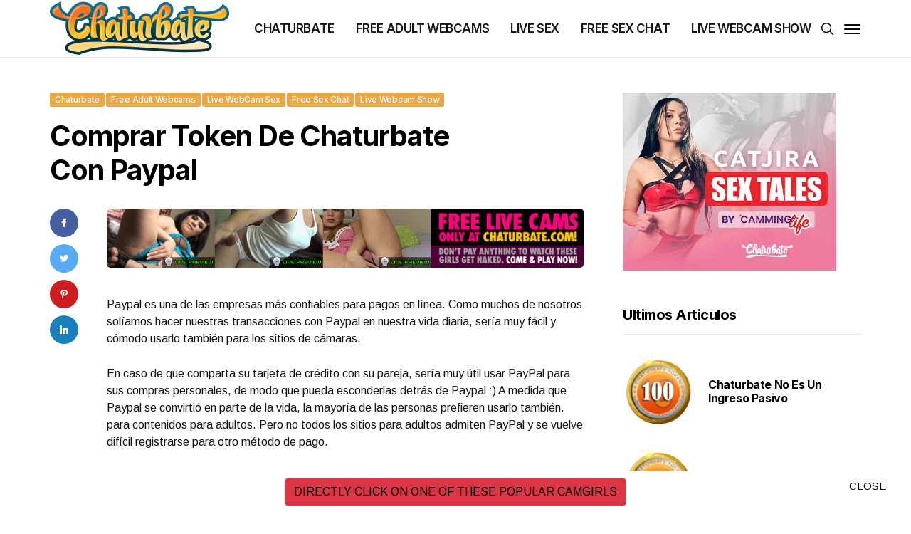

--- FILE ---
content_type: text/html; charset=UTF-8
request_url: https://www.chaturbatenow.com/es/comprar-token-de-chaturbate-con-paypal-166/
body_size: 10481
content:
<!DOCTYPE html>
<html dir="ltr" lang="es" prefix="og: http://ogp.me/ns#">
	<head>
		
		<base href="https://www.chaturbatenow.com/es/">
<title>Comprar token de Chaturbate con Paypal | Chaturbate</title>
<meta charset="UTF-8">
<meta name="author" content="Chaturbate">
<meta property="og:type" content="website">
<meta property="og:title" content="Comprar token de Chaturbate con Paypal | Chaturbate">
<meta property="og:description" content="">
<meta property="og:image" content="https://www.chaturbatenow.com/uploads/general/buy-chaturbate-token-with-paypal.png">
<meta property="og:locale" content="es_ES">
<meta property="og:url" content="https://www.chaturbatenow.com/comprar-token-de-chaturbate-con-paypal-166/">
<meta property="og:site_name" content="Chaturbate">
<link rel="canonical" href="https://www.chaturbatenow.com/comprar-token-de-chaturbate-con-paypal-166/">
<link rel="amphtml" href="https://www.chaturbatenow.com/amp/comprar-token-de-chaturbate-con-paypal-166/">
<meta name="keywords" content="">
<meta name="description" content="">
<meta property="og:locale:alternate" content="en_US">
<meta property="og:locale:alternate" content="de_DE">
<meta property="og:locale:alternate" content="zh_CN">
<meta property="og:locale:alternate" content="es_ES">
<meta property="og:locale:alternate" content="fr_FR">
<meta property="og:locale:alternate" content="ar_SA">
<link rel="alternate" hreflang="en" href="https://www.chaturbatenow.com/sayfa/buying-chaturbate-token-with-paypal-85/">
<link rel="alternate" hreflang="de" href="https://www.chaturbatenow.com/de/sayfa/chaturbate-token-mit-paypal-kaufen-126/">
<link rel="alternate" hreflang="cn" href="https://www.chaturbatenow.com/cn/sayfa/paypal-chaturbate-186/">
<link rel="alternate" hreflang="es" href="https://www.chaturbatenow.com/es/sayfa/comprar-token-de-chaturbate-con-paypal-166/">
<link rel="alternate" hreflang="fr-fr" href="https://www.chaturbatenow.com/fr-fr/sayfa/acheter-un-jeton-chaturbate-avec-paypal-147/">
<link rel="alternate" hreflang="ar" href="https://www.chaturbatenow.com/ar/sayfa/shraaa-chaturbatecom-rmz-maa-bay-bal-219/">
<link rel="apple-touch-icon" sizes="57x57" href="https://www.chaturbatenow.com/r/w-57_h-57_zc-2/general/favicon.png">
<link rel="apple-touch-icon" sizes="60x60" href="https://www.chaturbatenow.com/r/w-60_h-60_zc-2/general/favicon.png">
<link rel="apple-touch-icon" sizes="72x72" href="https://www.chaturbatenow.com/r/w-72_h-72_zc-2/general/favicon.png">
<link rel="apple-touch-icon" sizes="76x76" href="https://www.chaturbatenow.com/r/w-76_h-76_zc-2/general/favicon.png">
<link rel="apple-touch-icon" sizes="114x114" href="https://www.chaturbatenow.com/r/w-114_h-114_zc-2/general/favicon.png">
<link rel="apple-touch-icon" sizes="120x120" href="https://www.chaturbatenow.com/r/w-120_h-120_zc-2/general/favicon.png">
<link rel="apple-touch-icon" sizes="144x144" href="https://www.chaturbatenow.com/r/w-144_h-144_zc-2/general/favicon.png">
<link rel="apple-touch-icon" sizes="152x152" href="https://www.chaturbatenow.com/r/w-152_h-152_zc-2/general/favicon.png">
<link rel="apple-touch-icon" sizes="180x180" href="https://www.chaturbatenow.com/r/w-180_h-180_zc-2/general/favicon.png">
<link rel="icon" type="image/png" sizes="192x192" href="https://www.chaturbatenow.com/r/w-192_h-192_zc-2/general/favicon.png">
<link rel="icon" type="image/png" sizes="96x96" href="https://www.chaturbatenow.com/r/w-96_h-96_zc-2/general/favicon.png">
<link rel="icon" type="image/png" sizes="32x32" href="https://www.chaturbatenow.com/r/w-32_h-32_zc-2/general/favicon.png">
<link rel="icon" type="image/png" sizes="16x16" href="https://www.chaturbatenow.com/r/w-16_h-16_zc-2/general/favicon.png">
<meta name="mobile-web-app-capable" content="yes">
<link rel="manifest" href="https://www.chaturbatenow.com/app.webmanifest">
<!-- Google tag (gtag.js) -->
<script async src="https://www.googletagmanager.com/gtag/js?id=G-05MQQ8D81D" type="5e23232f6d826a049db0346d-text/javascript"></script>
<script type="5e23232f6d826a049db0346d-text/javascript">
  window.dataLayer = window.dataLayer || [];
  function gtag(){dataLayer.push(arguments);}
  gtag('js', new Date());

  gtag('config', 'G-05MQQ8D81D');
</script>
<style>[data-iw="100"]{width:100%}img{max-width:100%;height:auto}.mainPopup .fancybox-content{padding:0}.mainPopup .fancybox-close-small{background-color:rgba(0,0,0,.4);color:white !important;}</style>
<style>/*
<div id="gdpr_popup_container">
	<div class="gdpr_popup_content">
		<div style="text-align:center">{{YAZI}}</div>
	</div>
	<a id="gdpr_close_button" href="javascript:;">{{KAPAT}}</a>
</div>
*/

#gdpr_popup_container { /* KÖK ELEMENT */
	position: fixed;
	bottom: 0;
	left: 0;
	width: 100%;
	padding: 10px;
	z-index: 10000;
	background-color: #ffffff; /* #ffffff = white */
	
}

#gdpr_popup_container * {
	color: #000000; /* #000000 = siyah */
}

#gdpr_close_button { /* KAPATMA BUTONU */
	display: inline-block;
	position: absolute;
	right: 25px;
	top: 0;
	padding: 10px;
}

.gdpr_popup_content { /* KÖK ALTINDAKİ ELEMENT */
	margin: 0 50px;
}

.gdpr_popup_content a {
	text-decoration: underline;
}

.gdpr_popup_content p {
	margin: 0;
	padding: 0;
}

.jl_footer_act { /* FOOTER YAZILARI GÖRÜNSÜN DİYE */
	padding-bottom: 20px;
}</style>
	<meta content="IE=edge" http-equiv="X-UA-Compatible">
	<meta content="width=device-width, initial-scale=1" name="viewport">

<link rel="stylesheet" href="https://www.chaturbatenow.com/lib/default/1606218613/css/style.css"><!-- Google tag (gtag.js) -->
<script async src="https://www.googletagmanager.com/gtag/js?id=G-05MQQ8D81D" type="5e23232f6d826a049db0346d-text/javascript"></script>
<script type="5e23232f6d826a049db0346d-text/javascript">
  window.dataLayer = window.dataLayer || [];
  function gtag(){dataLayer.push(arguments);}
  gtag('js', new Date());

  gtag('config', 'G-05MQQ8D81D');
</script>

<style>
	#content_main {
		background-image: url(https://www.chaturbatenow.com/uploads/general/bg-register2.png);
	}
	
	/** geçici **/
	.related-posts .single_related_post {
		display: block;
	}
	
	.options_dark_skin li.page-item a {
		background-color: #1a1a1a;
		color: #ccc;
	}
	
	.options_dark_skin li.page-item.disabled a {
		background-color: #ccc;
		color: #1a1a1a;
	}
</style>
<script type="5e23232f6d826a049db0346d-text/javascript">
	function runTheme() {
		if (typeof localStorage !== 'undefined') {
			if (typeof localStorage.theme === 'undefined' || localStorage.theme === 'dark') {
				document.querySelector('.jl_day_night').classList.add('jl_night_en');
				document.querySelector('.jl_day_night').classList.remove('jl_day_en');
				document.querySelector('.jl_en_day_night').classList.add('options_dark_skin');
				document.querySelector('.jl_en_day_night').classList.remove('wp-night-mode-on');
			} else {
				document.querySelector('.options_layout_wrapper').classList.remove('options_dark_skin');
			}
			
			document.querySelector('.jl_day_night .jl_moon').addEventListener('click', function(){
				localStorage.theme = 'dark';
			});
			document.querySelector('.jl_day_night .jl_sun').addEventListener('click', function(){
				localStorage.theme = 'light';
			});
		}
	}
</script>		
	<script data-cfasync="false" nonce="a747a804-cd80-4953-a464-9da74da96227">try{(function(w,d){!function(j,k,l,m){if(j.zaraz)console.error("zaraz is loaded twice");else{j[l]=j[l]||{};j[l].executed=[];j.zaraz={deferred:[],listeners:[]};j.zaraz._v="5874";j.zaraz._n="a747a804-cd80-4953-a464-9da74da96227";j.zaraz.q=[];j.zaraz._f=function(n){return async function(){var o=Array.prototype.slice.call(arguments);j.zaraz.q.push({m:n,a:o})}};for(const p of["track","set","debug"])j.zaraz[p]=j.zaraz._f(p);j.zaraz.init=()=>{var q=k.getElementsByTagName(m)[0],r=k.createElement(m),s=k.getElementsByTagName("title")[0];s&&(j[l].t=k.getElementsByTagName("title")[0].text);j[l].x=Math.random();j[l].w=j.screen.width;j[l].h=j.screen.height;j[l].j=j.innerHeight;j[l].e=j.innerWidth;j[l].l=j.location.href;j[l].r=k.referrer;j[l].k=j.screen.colorDepth;j[l].n=k.characterSet;j[l].o=(new Date).getTimezoneOffset();if(j.dataLayer)for(const t of Object.entries(Object.entries(dataLayer).reduce((u,v)=>({...u[1],...v[1]}),{})))zaraz.set(t[0],t[1],{scope:"page"});j[l].q=[];for(;j.zaraz.q.length;){const w=j.zaraz.q.shift();j[l].q.push(w)}r.defer=!0;for(const x of[localStorage,sessionStorage])Object.keys(x||{}).filter(z=>z.startsWith("_zaraz_")).forEach(y=>{try{j[l]["z_"+y.slice(7)]=JSON.parse(x.getItem(y))}catch{j[l]["z_"+y.slice(7)]=x.getItem(y)}});r.referrerPolicy="origin";r.src="/cdn-cgi/zaraz/s.js?z="+btoa(encodeURIComponent(JSON.stringify(j[l])));q.parentNode.insertBefore(r,q)};["complete","interactive"].includes(k.readyState)?zaraz.init():j.addEventListener("DOMContentLoaded",zaraz.init)}}(w,d,"zarazData","script");window.zaraz._p=async d$=>new Promise(ea=>{if(d$){d$.e&&d$.e.forEach(eb=>{try{const ec=d.querySelector("script[nonce]"),ed=ec?.nonce||ec?.getAttribute("nonce"),ee=d.createElement("script");ed&&(ee.nonce=ed);ee.innerHTML=eb;ee.onload=()=>{d.head.removeChild(ee)};d.head.appendChild(ee)}catch(ef){console.error(`Error executing script: ${eb}\n`,ef)}});Promise.allSettled((d$.f||[]).map(eg=>fetch(eg[0],eg[1])))}ea()});zaraz._p({"e":["(function(w,d){})(window,document)"]});})(window,document)}catch(e){throw fetch("/cdn-cgi/zaraz/t"),e;};</script></head>
	<body class="mobile_nav_class jl-has-sidebar">
		
		<div class="options_layout_wrapper jl_clear_at jl_radius jl_none_box_styles jl_border_radiuss jl_en_day_night options_dark_skin">
			<div class="options_layout_container full_layout_enable_front">
				
				<header class="header-wraper jl_header_magazine_style two_header_top_style header_layout_style3_custom jl_cus_top_share">
	<div class="jl_blank_nav"></div>
	<div class="menu_wrapper jl_menu_sticky jl_stick" id="menu_wrapper">
		<div class="container">
			<div class="row">
				<div class="main_menu col-md-12">
					<div class="logo_small_wrapper_table">
						<div class="logo_small_wrapper">
							<a class="logo_link" href="./">
								<img src="https://www.chaturbatenow.com/r/h-75/general/logo.png" alt="Chaturbate" class="jl_logo_n">								<img src="https://www.chaturbatenow.com/r/h-75/general/logo.png" alt="Chaturbate" class="jl_logo_w">							</a><!-- end logo -->
						</div>
					</div>
					<div class="search_header_menu jl_nav_mobile">
						<div class="menu_mobile_icons">
							<div class="jlm_w">
								<span class="jlma"></span><span class="jlmb"></span><span class="jlmc"></span>
							</div>
						</div>
						<div class="search_header_wrapper search_form_menu_personal_click"><i class="jli-search"></i></div>
												<script type="5e23232f6d826a049db0346d-text/javascript">document.querySelector('.options_layout_wrapper').classList.remove('options_dark_skin');</script>
					</div>
					<div class="menu-primary-container navigation_wrapper jl_cus_share_mnu">
						<ul class="jl_main_menu" id="mainmenu">
							<li class="menu-item"><a href="https://rebrand.ly/slvh8" title="​CHATURBATE">​CHATURBATE</a></li><li class="menu-item"><a href="https://rebrand.ly/slvh8" title="FREE ADULT WEBCAMS">FREE ADULT WEBCAMS</a></li><li class="menu-item"><a href="https://rebrand.ly/slvh8" title="LIVE SEX">LIVE SEX</a></li><li class="menu-item"><a href="https://rebrand.ly/slvh8" title="FREE SEX CHAT">FREE SEX CHAT</a></li><li class="menu-item"><a href="https://rebrand.ly/slvh8" title="LIVE WEBCAM SHOW">LIVE WEBCAM SHOW</a></li>						</ul>
					</div>
				</div>
			</div>
		</div>
	</div>
</header>

<div class="jl_mobile_nav_wrapper" id="content_nav">
	<div class="jl_mobile_nav_inner" id="nav">
		<div class="menu_mobile_icons mobile_close_icons closed_menu">
			<span class="jl_close_wapper"><span class="jl_close_1"></span><span class="jl_close_2"></span></span>
		</div>
		<ul class="menu_moble_slide" id="mobile_menu_slide">
			<li class="menu-item"><a href="https://rebrand.ly/slvh8" title="​CHATURBATE">​CHATURBATE</a></li><li class="menu-item"><a href="https://rebrand.ly/slvh8" title="FREE ADULT WEBCAMS">FREE ADULT WEBCAMS</a></li><li class="menu-item"><a href="https://rebrand.ly/slvh8" title="LIVE SEX">LIVE SEX</a></li><li class="menu-item"><a href="https://rebrand.ly/slvh8" title="FREE SEX CHAT">FREE SEX CHAT</a></li><li class="menu-item"><a href="https://rebrand.ly/slvh8" title="LIVE WEBCAM SHOW">LIVE WEBCAM SHOW</a></li>		</ul>
		<div class="widget post_list_widget" id="sprasa_recent_post_text_widget-11">
			<div class="widget_jl_wrapper">
				<div class="ettitle">
					<div class="widget-title">
						<h2 class="jl_title_c">Ultimos articulos</h2>
					</div>
				</div>
				<div class="bt_post_widget">
											<div class="jl_m_right jl_sm_list jl_ml jl_clear_at">
							<div class="jl_m_right_w">
								<div class="jl_m_right_img jl_radus_e">
									<a href="chaturbate-no-es-un-ingreso-pasivo-173/" title="Chaturbate no es un ingreso pasivo">
										<img src="https://www.chaturbatenow.com/r/w-120_h-120/general/imagestk.jpg" alt="Chaturbate no es un ingreso pasivo" class="attachment-sprasa_small_feature size-sprasa_small_feature wp-post-image">									</a>
								</div>
								<div class="jl_m_right_content">
									<h2 class="entry-title"><a href="chaturbate-no-es-un-ingreso-pasivo-173/" title="Chaturbate no es un ingreso pasivo" tabindex="-1">Chaturbate no es un ingreso pasivo</a></h2>
								</div>
							</div>
						</div>
												<div class="jl_m_right jl_sm_list jl_ml jl_clear_at">
							<div class="jl_m_right_w">
								<div class="jl_m_right_img jl_radus_e">
									<a href="generador-de-fichas-de-chaturbate-172/" title="Generador de fichas de Chaturbate">
										<img src="https://www.chaturbatenow.com/r/w-120_h-120/general/imagestk.jpg" alt="Generador de fichas de Chaturbate" class="attachment-sprasa_small_feature size-sprasa_small_feature wp-post-image">									</a>
								</div>
								<div class="jl_m_right_content">
									<h2 class="entry-title"><a href="generador-de-fichas-de-chaturbate-172/" title="Generador de fichas de Chaturbate" tabindex="-1">Generador de fichas de Chaturbate</a></h2>
								</div>
							</div>
						</div>
												<div class="jl_m_right jl_sm_list jl_ml jl_clear_at">
							<div class="jl_m_right_w">
								<div class="jl_m_right_img jl_radus_e">
									<a href="comprar-token-de-chaturbate-con-criptomonedas-171/" title="Comprar token de Chaturbate con criptomonedas">
										<img src="https://www.chaturbatenow.com/r/w-120_h-120/general/buying-chaturbate-token-with-bitcoin.jpg" alt="Comprar token de Chaturbate con criptomonedas" class="attachment-sprasa_small_feature size-sprasa_small_feature wp-post-image">									</a>
								</div>
								<div class="jl_m_right_content">
									<h2 class="entry-title"><a href="comprar-token-de-chaturbate-con-criptomonedas-171/" title="Comprar token de Chaturbate con criptomonedas" tabindex="-1">Comprar token de Chaturbate con criptomonedas</a></h2>
								</div>
							</div>
						</div>
										</div>
			</div>
		</div>
	</div>
</div>
<div class="mobile_menu_overlay"></div>

<!-- SEARCH -->
<div class="search_form_menu_personal">
	<div class="menu_mobile_large_close"><span class="jl_close_wapper search_form_menu_personal_click"><span class="jl_close_1"></span><span class="jl_close_2"></span></span></div>
	<form method="get" class="searchform_theme" action="Buscar/">
		<input type="text" placeholder="Buscando..." value="" name="s" class="search_btn" required>
		<button type="submit" class="button"><i class="jli-search"></i></button>
	</form>
</div>
<div class="mobile_menu_overlay"></div>
<!-- /SEARCH -->				
				<section class="clearfix jl_spost" id="content_main">
					<div class="container">
						<div class="row main_content">
							<div class="col-md-8 loop-large-post" id="content">
								<div class="widget_container content_page">
									<!-- start post -->
									<div class="post-2970 post type-post status-publish format-gallery has-post-thumbnail hentry category-business tag-inspiration tag-morning tag-tip tag-tutorial post_format-post-format-gallery" id="post-2970">
										<div class="single_section_content box blog_large_post_style">
											<div class="jl_single_style2">
												<div class="single_post_entry_content single_bellow_left_align jl_top_single_title jl_top_title_feature">
													<span class="meta-category-small single_meta_category"><a class="post-category-color-text" style="background:#eba845" href="categoría/chaturbate-16/" title="categoría: Chaturbate">Chaturbate</a></span><span class="meta-category-small single_meta_category"><a class="post-category-color-text" style="background:#eba845" href="categoría/free-adult-webcams-17/" title="categoría: Free Adult Webcams">Free Adult Webcams</a></span><span class="meta-category-small single_meta_category"><a class="post-category-color-text" style="background:#eba845" href="categoría/live-webcam-sex-18/" title="categoría: Live WebCam Sex">Live WebCam Sex</a></span><span class="meta-category-small single_meta_category"><a class="post-category-color-text" style="background:#eba845" href="categoría/free-sex-chat-19/" title="categoría: Free Sex Chat">Free Sex Chat</a></span><span class="meta-category-small single_meta_category"><a class="post-category-color-text" style="background:#eba845" href="categoría/live-webcam-show-20/" title="categoría: Live Webcam Show">Live Webcam Show</a></span>													<h1 class="single_post_title_main">Comprar token de Chaturbate con Paypal</h1>
												</div>
											</div>
											<div class="post_content_w">
												<div class="post_sw">
													<div class="post_s">
														<div class="jl_single_share_wrapper jl_clear_at">
															<ul class="single_post_share_icon_post">
																<li class="single_post_share_facebook"><a href="https://www.facebook.com/sharer.php?u=https%3A%2F%2Fwww.chaturbatenow.com%2Fes%2Fcomprar-token-de-chaturbate-con-paypal-166%2F" target="_blank" title="Facebook"><i class="jli-facebook"></i></a></li><li class="single_post_share_twitter"><a href="https://twitter.com/intent/tweet?url=https%3A%2F%2Fwww.chaturbatenow.com%2Fes%2Fcomprar-token-de-chaturbate-con-paypal-166%2F&text=Twitter" target="_blank" title="Twitter"><i class="jli-twitter"></i></a></li><li class="single_post_share_pinterest"><a href="https://pinterest.com/pin/create/link/?url=https%3A%2F%2Fwww.chaturbatenow.com%2Fes%2Fcomprar-token-de-chaturbate-con-paypal-166%2F" target="_blank" title="Pinterest"><i class="jli-pinterest"></i></a></li><li class="single_post_share_linkedin"><a href="https://www.linkedin.com/shareArticle?mini=true&url=https%3A%2F%2Fwww.chaturbatenow.com%2Fes%2Fcomprar-token-de-chaturbate-con-paypal-166%2F&title=LinkedIn&summary=Paypal+es+una+de+las+empresas+m%C3%A1s+confiables+para+pagos+en+l%C3%ADnea.+Como+muchos+de+nosotros+sol%C3%ADamos+hacer+nuestras+transacciones+con+Paypal+en+nuestra+vida+diaria%2C+ser%C3%ADa+muy+f%C3%A1cil+y+c%C3%B3modo+usarlo+tambi%C3%A9n+para+los+sitios+de+c%C3%A1maras.En+caso+de+que+comparta+s" target="_blank" title="LinkedIn"><i class="jli-linkedin"></i></a></li>															</ul>
														</div>
													</div>
												</div>
												<div class="post_content jl_content dyn">
													<a href="https://rebrand.ly/slvh8" title="" class="mb-3"><img src="https://www.chaturbatenow.com/uploads/banner/cht.gif" alt="" class="img-fluid"></a><div style="height: 40px"></div><p>Paypal es una de las empresas más confiables para pagos en línea. Como muchos de nosotros solíamos hacer nuestras transacciones con Paypal en nuestra vida diaria, sería muy fácil y cómodo usarlo también para los sitios de cámaras.</p><p>En caso de que comparta su tarjeta de crédito con su pareja, sería muy útil usar PayPal para sus compras personales, de modo que pueda esconderlas detrás de Paypal :) A medida que Paypal se convirtió en parte de la vida, la mayoría de las personas prefieren usarlo también. para contenidos para adultos. Pero no todos los sitios para adultos admiten PayPal y se vuelve difícil registrarse para otro método de pago.</p><p style="text-align: center;"><a href="https://rebrand.ly/slvh8" title="Banner 3"><img src="https://www.chaturbatenow.com/uploads/banner/banner-4.png" alt="Banner 3" class="img-fluid"></a></p><p>Como chaturbate.com es el sitio de cámaras para adultos más grande, hay miles de personas que compran tokens de chaturbate diariamente y les gustaría usar PayPal como la forma más rápida conocida. Chaturbate admite el pago de PayPal al asociarlo con Epoch. Epoch es solo otro método de pago que se usa ampliamente en la industria del entretenimiento para adultos. Entonces puede usar PayPal con Epoch para comprar tokens de chaturbate de manera fácil y confiable.</p><p>Desafortunadamente, PayPal no es compatible en todo el mundo, si aún no tiene una cuenta de PayPal y desea crear una nueva, asegúrese de que no vive en los siguientes países:</p><p>Afganistán, Bangladesh, Camerún, República Centroafricana, Côte D'Ivoire (Costa de Marfil), República Popular Democrática de Corea (Corea del Norte), Guinea Ecuatorial, Gabón, Ghana, Haití, Irán, Irak, Líbano, Liberia, Libia, Mónaco, Moldavia, Montenegro, Myanmar, Pakistán, Paraguay, Santa Lucía, Sudán del Sur, Sudán, Siria, Timor-Leste, Uzbekistán y Zimbabue.</p><div style="height: 40px"></div><a href="https://rebrand.ly/slvh8" title="" class="mt-3"><img src="https://www.chaturbatenow.com/uploads/banner/cht.gif" alt="" class="img-fluid"></a>												</div>
											</div>
											<div class="clearfix"></div>
											<div class="single_tag_share">
												<div class="tag-cat">
													<ul class="single_post_tag_layout">
														<li><a href="etiquetas/chaturbate-16/" title="etiqueta: Chaturbate" rel="tag">Chaturbate</a></li><li><a href="etiquetas/free-adult-webcams-17/" title="etiqueta: Free Adult Webcams" rel="tag">Free Adult Webcams</a></li><li><a href="etiquetas/live-webcam-sex-18/" title="etiqueta: Live WebCam Sex" rel="tag">Live WebCam Sex</a></li><li><a href="etiquetas/free-sex-chat-19/" title="etiqueta: Free Sex Chat" rel="tag">Free Sex Chat</a></li><li><a href="etiquetas/live-webcam-show-20/" title="etiqueta: Live Webcam Show" rel="tag">Live Webcam Show</a></li>													</ul>
												</div>
											</div>
											<div class="related-posts">
												<h4>Artículos</h4>
												<div class="single_related_post">
																											<div class="jl_m_right jl_m_list jl_m_img">
															<div class="jl_m_right_w">
																<div class="jl_m_right_img jl_radus_e">
																	<a href="los-mejores-shows-de-camaras-para-parejas-en-chaturbate-95/" title="Los mejores shows de cámaras para parejas en Chaturbate">
																		<img src="https://www.chaturbatenow.com/r/w-260_h-260/general/live-sex-cam.png" alt="Los mejores shows de cámaras para parejas en Chaturbate" class="attachment-sprasa_slider_grid_small size-sprasa_slider_grid_small wp-post-image">																	</a>
																</div>
																<div class="jl_m_right_content">
																	<span class="jl_f_cat"><a class="post-category-color-text" href="categoría/chaturbate-16/" style="background:#eba845">Chaturbate</a><a class="post-category-color-text" href="categoría/free-adult-webcams-17/" style="background:#eba845">Free Adult Webcams</a><a class="post-category-color-text" href="categoría/live-webcam-sex-18/" style="background:#eba845">Live WebCam Sex</a><a class="post-category-color-text" href="categoría/free-sex-chat-19/" style="background:#eba845">Free Sex Chat</a><a class="post-category-color-text" href="categoría/live-webcam-show-20/" style="background:#eba845">Live Webcam Show</a></span>																	<h2 class="entry-title">
																		<a href="los-mejores-shows-de-camaras-para-parejas-en-chaturbate-95/" title="Los mejores shows de cámaras para parejas en Chaturbate" tabindex="-1">Los mejores shows de cámaras para parejas en Chaturbate</a>
																	</h2>
																	
																	<p>Los mejores shows de cámaras para parejas en Chaturbate&nbsp;Hay muchos sitios web de cámaras sexuales, pero Chaturbate es el mejor con miles de artistas. Como hay mucha competencia es muy difícil ser un canal preferido. Por lo tanto, también es muy difícil elegir el canal correcto, ya que hay mucho ...</p>
																</div>
															</div>
														</div>
																												<div class="jl_m_right jl_m_list jl_m_img">
															<div class="jl_m_right_w">
																<div class="jl_m_right_img jl_radus_e">
																	<a href="como-creo-una-cuenta-37/" title="¿CÓMO CREO UNA CUENTA?">
																		<img src="https://www.chaturbatenow.com/r/w-260_h-260/general/post.png" alt="¿CÓMO CREO UNA CUENTA?" class="attachment-sprasa_slider_grid_small size-sprasa_slider_grid_small wp-post-image">																	</a>
																</div>
																<div class="jl_m_right_content">
																	<span class="jl_f_cat"><a class="post-category-color-text" href="categoría/chaturbate-16/" style="background:#eba845">Chaturbate</a><a class="post-category-color-text" href="categoría/free-adult-webcams-17/" style="background:#eba845">Free Adult Webcams</a><a class="post-category-color-text" href="categoría/live-webcam-sex-18/" style="background:#eba845">Live WebCam Sex</a><a class="post-category-color-text" href="categoría/free-sex-chat-19/" style="background:#eba845">Free Sex Chat</a><a class="post-category-color-text" href="categoría/live-webcam-show-20/" style="background:#eba845">Live Webcam Show</a></span>																	<h2 class="entry-title">
																		<a href="como-creo-una-cuenta-37/" title="¿CÓMO CREO UNA CUENTA?" tabindex="-1">¿CÓMO CREO UNA CUENTA?</a>
																	</h2>
																	
																	<p>Haga clic aquí para crear una cuenta gratuita. Debes completar tus datos y seguir los pasos. Con esto puedes chatear con otros miembros y puedes tener tu propio show de cámara.Si deseas crear una cuenta en Chaturbate, el proceso es rápido y sencillo. En este artículo, te explicaremos paso a paso cóm ...</p>
																</div>
															</div>
														</div>
																												<div class="jl_m_right jl_m_list jl_m_img">
															<div class="jl_m_right_w">
																<div class="jl_m_right_img jl_radus_e">
																	<a href="servicios-populares-de-interpretes-femeninas-de-chaturbate-162/" title="Servicios populares de intérpretes femeninas de Chaturbate">
																		<img src="https://www.chaturbatenow.com/r/w-260_h-260/general/favicon.png" alt="Servicios populares de intérpretes femeninas de Chaturbate" class="attachment-sprasa_slider_grid_small size-sprasa_slider_grid_small wp-post-image">																	</a>
																</div>
																<div class="jl_m_right_content">
																	<span class="jl_f_cat"><a class="post-category-color-text" href="categoría/chaturbate-16/" style="background:#eba845">Chaturbate</a><a class="post-category-color-text" href="categoría/free-adult-webcams-17/" style="background:#eba845">Free Adult Webcams</a><a class="post-category-color-text" href="categoría/live-webcam-sex-18/" style="background:#eba845">Live WebCam Sex</a><a class="post-category-color-text" href="categoría/free-sex-chat-19/" style="background:#eba845">Free Sex Chat</a><a class="post-category-color-text" href="categoría/live-webcam-show-20/" style="background:#eba845">Live Webcam Show</a></span>																	<h2 class="entry-title">
																		<a href="servicios-populares-de-interpretes-femeninas-de-chaturbate-162/" title="Servicios populares de intérpretes femeninas de Chaturbate" tabindex="-1">Servicios populares de intérpretes femeninas de Chaturbate</a>
																	</h2>
																	
																	<p>chaturbate.com&nbsp;En este artículo, recopilamos algunos para los shows de chicas de cámara, para ser honesto, algunos de ellos también me parecen muy divertidos. Echemos un vistazo a cuáles son los servicios proporcionados en chaturbate.com:Marcando mis mejores servicios con&gt;&gt;&nbsp;​&nbsp;{{ ...</p>
																</div>
															</div>
														</div>
																										</div>
											</div>
										</div>
									</div><!-- end post -->
									<div class="brack_space"></div>
								</div>
							</div>
							<div class="col-md-4" id="sidebar">
								
								<div class="jl_sidebar_w">
	<div class="widget jl-widget-social-counter" id="sprasa_widget_social_counter_c-2">
		<a href="https://rebrand.ly/slvh8">
			<img src="https://www.chaturbatenow.com/uploads/banner/banner8.webp" alt="">		</a>
	</div>
	<div class="widget post_list_widget" id="sprasa_recent_post_text_widget-9">
		<div class="widget_jl_wrapper">
			<div class="ettitle">
				<div class="widget-title">
					<h2 class="jl_title_c">Ultimos articulos</h2>
				</div>
			</div>
			<div class="bt_post_widget">
									<div class="jl_m_right jl_sm_list jl_ml jl_clear_at">
						<div class="jl_m_right_w">
							<div class="jl_m_right_img jl_radus_e">
								<a href="chaturbate-no-es-un-ingreso-pasivo-173/" title="Chaturbate no es un ingreso pasivo">
									<img src="https://www.chaturbatenow.com/r/w-120_h-120/general/imagestk.jpg" alt="Chaturbate no es un ingreso pasivo" class="attachment-sprasa_small_feature size-sprasa_small_feature wp-post-image">								</a>
							</div>
							<div class="jl_m_right_content">
								<h2 class="entry-title"><a href="chaturbate-no-es-un-ingreso-pasivo-173/" title="Chaturbate no es un ingreso pasivo" tabindex="-1">Chaturbate no es un ingreso pasivo</a></h2>
							</div>
						</div>
					</div>
										<div class="jl_m_right jl_sm_list jl_ml jl_clear_at">
						<div class="jl_m_right_w">
							<div class="jl_m_right_img jl_radus_e">
								<a href="generador-de-fichas-de-chaturbate-172/" title="Generador de fichas de Chaturbate">
									<img src="https://www.chaturbatenow.com/r/w-120_h-120/general/imagestk.jpg" alt="Generador de fichas de Chaturbate" class="attachment-sprasa_small_feature size-sprasa_small_feature wp-post-image">								</a>
							</div>
							<div class="jl_m_right_content">
								<h2 class="entry-title"><a href="generador-de-fichas-de-chaturbate-172/" title="Generador de fichas de Chaturbate" tabindex="-1">Generador de fichas de Chaturbate</a></h2>
							</div>
						</div>
					</div>
										<div class="jl_m_right jl_sm_list jl_ml jl_clear_at">
						<div class="jl_m_right_w">
							<div class="jl_m_right_img jl_radus_e">
								<a href="comprar-token-de-chaturbate-con-criptomonedas-171/" title="Comprar token de Chaturbate con criptomonedas">
									<img src="https://www.chaturbatenow.com/r/w-120_h-120/general/buying-chaturbate-token-with-bitcoin.jpg" alt="Comprar token de Chaturbate con criptomonedas" class="attachment-sprasa_small_feature size-sprasa_small_feature wp-post-image">								</a>
							</div>
							<div class="jl_m_right_content">
								<h2 class="entry-title"><a href="comprar-token-de-chaturbate-con-criptomonedas-171/" title="Comprar token de Chaturbate con criptomonedas" tabindex="-1">Comprar token de Chaturbate con criptomonedas</a></h2>
							</div>
						</div>
					</div>
										<div class="jl_m_right jl_sm_list jl_ml jl_clear_at">
						<div class="jl_m_right_w">
							<div class="jl_m_right_img jl_radus_e">
								<a href="comprar-token-de-chaturbate-con-tarjeta-de-credito-170/" title="Comprar token de Chaturbate con tarjeta de crédito">
									<img src="https://www.chaturbatenow.com/r/w-120_h-120/general/buy-chaturbate-token-with-credit-card-visa-or-master.png" alt="Comprar token de Chaturbate con tarjeta de crédito" class="attachment-sprasa_small_feature size-sprasa_small_feature wp-post-image">								</a>
							</div>
							<div class="jl_m_right_content">
								<h2 class="entry-title"><a href="comprar-token-de-chaturbate-con-tarjeta-de-credito-170/" title="Comprar token de Chaturbate con tarjeta de crédito" tabindex="-1">Comprar token de Chaturbate con tarjeta de crédito</a></h2>
							</div>
						</div>
					</div>
										<div class="jl_m_right jl_sm_list jl_ml jl_clear_at">
						<div class="jl_m_right_w">
							<div class="jl_m_right_img jl_radus_e">
								<a href="comprar-token-de-chaturbate-con-paysafecard-169/" title="Comprar token de Chaturbate con Paysafecard">
									<img src="https://www.chaturbatenow.com/r/w-120_h-120/general/buy-chaturbate-token-with-paysafecard.png" alt="Comprar token de Chaturbate con Paysafecard" class="attachment-sprasa_small_feature size-sprasa_small_feature wp-post-image">								</a>
							</div>
							<div class="jl_m_right_content">
								<h2 class="entry-title"><a href="comprar-token-de-chaturbate-con-paysafecard-169/" title="Comprar token de Chaturbate con Paysafecard" tabindex="-1">Comprar token de Chaturbate con Paysafecard</a></h2>
							</div>
						</div>
					</div>
										<div class="jl_m_right jl_sm_list jl_ml jl_clear_at">
						<div class="jl_m_right_w">
							<div class="jl_m_right_img jl_radus_e">
								<a href="comprar-token-de-chaturbate-con-ideal-168/" title="Comprar token de Chaturbate con iDeal">
									<img src="https://www.chaturbatenow.com/r/w-120_h-120/general/buy-chaturbate-token-with-ideal.png" alt="Comprar token de Chaturbate con iDeal" class="attachment-sprasa_small_feature size-sprasa_small_feature wp-post-image">								</a>
							</div>
							<div class="jl_m_right_content">
								<h2 class="entry-title"><a href="comprar-token-de-chaturbate-con-ideal-168/" title="Comprar token de Chaturbate con iDeal" tabindex="-1">Comprar token de Chaturbate con iDeal</a></h2>
							</div>
						</div>
					</div>
										<div class="jl_m_right jl_sm_list jl_ml jl_clear_at">
						<div class="jl_m_right_w">
							<div class="jl_m_right_img jl_radus_e">
								<a href="comprar-fichas-de-chaturbate-con-sofort-167/" title="Comprar fichas de Chaturbate con Sofort">
									<img src="https://www.chaturbatenow.com/r/w-120_h-120/general/buy-chaturbate-token-with-sofort.png" alt="Comprar fichas de Chaturbate con Sofort" class="attachment-sprasa_small_feature size-sprasa_small_feature wp-post-image">								</a>
							</div>
							<div class="jl_m_right_content">
								<h2 class="entry-title"><a href="comprar-fichas-de-chaturbate-con-sofort-167/" title="Comprar fichas de Chaturbate con Sofort" tabindex="-1">Comprar fichas de Chaturbate con Sofort</a></h2>
							</div>
						</div>
					</div>
										<div class="jl_m_right jl_sm_list jl_ml jl_clear_at">
						<div class="jl_m_right_w">
							<div class="jl_m_right_img jl_radus_e">
								<a href="comprar-token-de-chaturbate-con-paypal-166/" title="Comprar token de Chaturbate con Paypal">
									<img src="https://www.chaturbatenow.com/r/w-120_h-120/general/buy-chaturbate-token-with-paypal.png" alt="Comprar token de Chaturbate con Paypal" class="attachment-sprasa_small_feature size-sprasa_small_feature wp-post-image">								</a>
							</div>
							<div class="jl_m_right_content">
								<h2 class="entry-title"><a href="comprar-token-de-chaturbate-con-paypal-166/" title="Comprar token de Chaturbate con Paypal" tabindex="-1">Comprar token de Chaturbate con Paypal</a></h2>
							</div>
						</div>
					</div>
										<div class="jl_m_right jl_sm_list jl_ml jl_clear_at">
						<div class="jl_m_right_w">
							<div class="jl_m_right_img jl_radus_e">
								<a href="token-gratis-de-chaturbate-al-traer-a-tu-amigo-165/" title="Token gratis de Chaturbate al traer a tu amigo">
									<img src="https://www.chaturbatenow.com/r/w-120_h-120/general/buy-chaturbate-token-by-bringing-a-friend.jpeg" alt="Token gratis de Chaturbate al traer a tu amigo" class="attachment-sprasa_small_feature size-sprasa_small_feature wp-post-image">								</a>
							</div>
							<div class="jl_m_right_content">
								<h2 class="entry-title"><a href="token-gratis-de-chaturbate-al-traer-a-tu-amigo-165/" title="Token gratis de Chaturbate al traer a tu amigo" tabindex="-1">Token gratis de Chaturbate al traer a tu amigo</a></h2>
							</div>
						</div>
					</div>
										<div class="jl_m_right jl_sm_list jl_ml jl_clear_at">
						<div class="jl_m_right_w">
							<div class="jl_m_right_img jl_radus_e">
								<a href="aumentar-los-limites-de-gasto-de-chaturbate-164/" title="Aumentar los límites de gasto de Chaturbate">
									<img src="https://www.chaturbatenow.com/r/w-120_h-120/general/imagestk.jpg" alt="Aumentar los límites de gasto de Chaturbate" class="attachment-sprasa_small_feature size-sprasa_small_feature wp-post-image">								</a>
							</div>
							<div class="jl_m_right_content">
								<h2 class="entry-title"><a href="aumentar-los-limites-de-gasto-de-chaturbate-164/" title="Aumentar los límites de gasto de Chaturbate" tabindex="-1">Aumentar los límites de gasto de Chaturbate</a></h2>
							</div>
						</div>
					</div>
								</div>
		</div>
	</div>
	<div class="widget jellywp_ads300x250_widget" id="sprasa_ads300x250_widget-2">
		<div class="widget_jl_wrapper ads_widget_container">
			<div class="widget-title">
				<h2 class="jl_title_c">categorias</h2>
			</div>
			<div class="cat_cloud">
				<a href="categoría/chaturbate-16/" title="Chaturbate">Chaturbate</a><a href="categoría/free-adult-webcams-17/" title="Free Adult Webcams">Free Adult Webcams</a><a href="categoría/live-webcam-sex-18/" title="Live WebCam Sex">Live WebCam Sex</a><a href="categoría/free-sex-chat-19/" title="Free Sex Chat">Free Sex Chat</a><a href="categoría/live-webcam-show-20/" title="Live Webcam Show">Live Webcam Show</a>				
				<div class="clearfix"></div>
			</div>
		</div>
	</div>
</div>							
							</div>
						</div>
					</div>
				</section>
				
				<footer class="jl_footer_act enable_footer_columns_dark" id="footer-container">
	<div class="footer-bottom enable_footer_copyright_dark">
		<div class="container">
			<div class="row bottom_footer_menu_text">
				<div class="col-md-12">
					<div class="jl_ft_w">
						© Copyright 2020 chaturbatenow.com. Reservados todos los derechos						<ul class="menu-footer" id="menu-footer-menu">
							<li><a href="https://rebrand.ly/slvh8" title="​CHATURBATE">​CHATURBATE</a></li><li><a href="https://rebrand.ly/slvh8" title="FREE ADULT WEBCAMS">FREE ADULT WEBCAMS</a></li><li><a href="https://rebrand.ly/slvh8" title="LIVE SEX">LIVE SEX</a></li><li><a href="https://rebrand.ly/slvh8" title="FREE SEX CHAT">FREE SEX CHAT</a></li>						</ul>
					</div>
				</div>
			</div>
		</div>
	</div>
</footer>
<div id="go-top">
	<a href="#go-top"><i class="jli-up-chevron"></i></a>
</div>			
			</div>
		</div>
		
		
<script src="https://www.chaturbatenow.com/lib/default/1606170745/js/jquery.js" type="5e23232f6d826a049db0346d-text/javascript"></script><script src="https://www.chaturbatenow.com/lib/default/1606170743/js/fluidvids.js" type="5e23232f6d826a049db0346d-text/javascript"></script><script src="https://www.chaturbatenow.com/lib/default/1606170746/js/slick.js" type="5e23232f6d826a049db0346d-text/javascript"></script><script src="https://www.chaturbatenow.com/lib/default/1606170742/js/custom.js" type="5e23232f6d826a049db0346d-text/javascript"></script><script src="https://www.chaturbatenow.com/lib/default/1606170745/js/jquery-3.5.1.js" type="5e23232f6d826a049db0346d-text/javascript"></script><script src="https://www.chaturbatenow.com/lib/default/1606170746/js/my.js" type="5e23232f6d826a049db0346d-text/javascript"></script>	
	<script type="5e23232f6d826a049db0346d-text/javascript">
		var allPanels = $('.accordion > dd');
		
		$('.accordion > dt > a').click(function(e){
			e.preventDefault();
			allPanels.slideUp();
			$(this).parent().next().slideDown();
		});
		
		if (typeof $ !== 'undefined') {
			$.cachedScript = function (url, options = {}) {
				options = $.extend(options, {
					dataType: 'script',
					cache: true,
					url: url,
				});
				
				return $.ajax(options);
			};
			
			var grecaptcha = false;
			var grecaptchaSiteKey = '6Lfv_fUUAAAAANAe8YQW6bYM8KZLap4Nl_fYlEEN'; // ReCaptcha sitesinden oluşturduğunuz API'nin "Site Key" kısmı
			var grecaptchaToken = false;
			var formSelector = $('[data-form="captcha"], [data-form="ajax"]');
			var blockUIMessage = '<div style="padding: 10px">Espere por favor...</div>';
			
			formSelector.one('submit', function () {
				var $this = $(this);
				
				// load block.js
				$.cachedScript('https://cdn.jsdelivr.net/npm/jquery-blockui@2.7.0/jquery.blockUI.min.js').done(function () {
					$.blockUI.defaults.fadeIn = 0;
					$.blockUI.defaults.fadeOut = 0;
					$.blockUI.defaults.message = blockUIMessage;
					$.blockUI.defaults.baseZ = 9999;
					$.blockUI.defaults.css.padding = '30px 0';
					$.blockUI.defaults.css.color = '#333';
					$.blockUI.defaults.css.backgroundColor = 'rgba(255,255,255,.8';
					$.blockUI.defaults.css.border = '3px double rgba(0,0,0,.5)';
					$.blockUI.defaults.css.borderRadius = '5px';
					$.blockUI.defaults.css.fontSize = '16px';
					$.blockUI({
						message: blockUIMessage
					});
					$(document).ajaxError($.unblockUI);
					
					// load sweet alert 2
					$.cachedScript('https://cdn.jsdelivr.net/npm/sweetalert2@9.17.1/dist/sweetalert2.all.min.js').done(function () {
						
						// load form.js
						$.cachedScript('https://cdn.jsdelivr.net/npm/jquery-form@4.3.0/dist/jquery.form.min.js').done(function () {
							formSelector.ajaxForm({
								timeout: 15000,
								dataType: 'json',
								success: function (data, status, xhr, $form) {
									if (data.status) {
										Swal.fire({
											icon: 'success',
											title: 'Éxito',
											text: data.text,
										});
										
										$form.resetForm();
										if (typeof data.script !== 'undefined') {
											eval(data.script);
										}
									} else {
										Swal.fire({
											icon: 'warning',
											title: '¡Advertencia!',
											text: data.text,
										});
									}
								},
								beforeSerialize: function ($form) {
									$.blockUI({
										message: blockUIMessage
									});
									
									if (true) {
										if ($form.data('form') === 'captcha') {
											if (grecaptchaToken !== false) {
												var grecaptchaTokenEl = $form.find('[name="g-recaptcha-response"]');
												if (grecaptchaTokenEl.length) {
													grecaptchaTokenEl.val(grecaptchaToken);
												} else {
													$form.append('<input type="hidden" name="g-recaptcha-response" value="' + grecaptchaToken + '">');
												}
												
												grecaptchaToken = false;
											} else {
												if (grecaptcha !== false) { // eğer recaptcha yüklenmişse
													grecaptcha.ready(function () {
														grecaptcha.execute(grecaptchaSiteKey, {action: 'post'}).then(function (token) {
															grecaptchaToken = token;
															$form.submit();
														});
													});
												} else {
													$.getScript('https://www.google.com/recaptcha/api.js?render=' + grecaptchaSiteKey, function () {
														grecaptcha.ready(function () {
															grecaptcha.execute(grecaptchaSiteKey, {action: 'post'}).then(function (token) {
																grecaptchaToken = token;
																$form.submit();
															});
														});
													});
												}
												return false;
											}
										}
									}
								},
								beforeSubmit: function () {
									// ctrl + z tıklandığında işlemi iptal et
									$(document).keydown(function (e) {
										if (e.ctrlKey && e.keyCode === 90) {
											$.unblockUI();
										}
									});
								},
								error: function () {
									Swal.fire({
										icon: 'error',
										title: '¡Error!',
										text: 'Debido a un problema técnico, su transacción no se ha realizado. Estamos tratando de resolver este problema.',
									});
								},
								complete: function () {
									$.unblockUI();
								}
							});
							
							$this.submit();
						});
					});
				});
				
				return false;
			});
		}
    </script>

<div id="gdpr_popup_container"><div class="gdpr_popup_content"><div style="text-align:center">
<p><span style="font-size:11px;"><a class="btn btn-danger" href="https://rebrand.ly/slvh8" role="button" target="_blank">DIRECTLY CLICK ON ONE OF THESE POPULAR CAMGIRLS</a></span></p>
</div></div><a id="gdpr_close_button" href="javascript:;">CLOSE</a></div>    <script type="5e23232f6d826a049db0346d-text/javascript">
		let $gdprStatus = true;
		let $gdprSelector;
		if (true) {
			if (typeof localStorage.sistem_gdpr !== 'undefined') {
				if (false) {
					$gdprStatus = false;
				} else {
					if ((new Date().getTime() - (60 * 60 * 24 * 1000 * 1)) < parseInt(localStorage.sistem_gdpr)) {
						$gdprStatus = false;
					} else {
						delete localStorage.sistem_gdpr;
					}
				}
			}
		}
		
		if ($gdprStatus) { // show
			document.getElementById('gdpr_close_button').addEventListener('click', function (e) {
				e.preventDefault();
				localStorage.sistem_gdpr = new Date().getTime();
				document.getElementById('gdpr_popup_container').style.display = 'none';
			});
		} else { // hide
			document.getElementById('gdpr_popup_container').style.display = 'none';
		}
    </script>
		
	<script src="/cdn-cgi/scripts/7d0fa10a/cloudflare-static/rocket-loader.min.js" data-cf-settings="5e23232f6d826a049db0346d-|49" defer></script><script defer src="https://static.cloudflareinsights.com/beacon.min.js/vcd15cbe7772f49c399c6a5babf22c1241717689176015" integrity="sha512-ZpsOmlRQV6y907TI0dKBHq9Md29nnaEIPlkf84rnaERnq6zvWvPUqr2ft8M1aS28oN72PdrCzSjY4U6VaAw1EQ==" data-cf-beacon='{"version":"2024.11.0","token":"bbb4ada1743144ca9510c069fd47007a","r":1,"server_timing":{"name":{"cfCacheStatus":true,"cfEdge":true,"cfExtPri":true,"cfL4":true,"cfOrigin":true,"cfSpeedBrain":true},"location_startswith":null}}' crossorigin="anonymous"></script>
</body>
</html>

--- FILE ---
content_type: text/javascript
request_url: https://www.chaturbatenow.com/lib/default/1606170742/js/custom.js
body_size: 2147
content:
jQuery(document).ready(function ($) {

/////////////////////////////////////////////////////////////////////////
//        Sticky header
//////////////////////////////////////////////////////////////////////////  
  var jl_stick;
    if ($(".jl_menu_sticky").hasClass('jl_stick')) {
        var jl_stick = $(".jl_menu_sticky").offset().top;
    }
    $(window).scroll(function() {
        var jlscroll = $(window).scrollTop();
        if (jlscroll > jl_stick) {
            $(".jl_menu_sticky.jl_stick").addClass("jl_sticky");
            var nav_height = $(".jl_menu_sticky.jl_stick").outerHeight();
            $(".jl_blank_nav").css({
                "height": nav_height
            });
        } else {
            $(".jl_menu_sticky.jl_stick").removeClass("jl_sticky");
            $(".jl_blank_nav").css({
                "height": 0
            });
        }
    });


/////////////////////////////////////////////////////////////////////////
//        widget
//////////////////////////////////////////////////////////////////////////  
$('.jl_w_slider').slick({
    dots: false,
    speed: 600,
    arrows: true,
    autoplaySpeed: 6000,
    autoplay: true,
    pauseOnHover: true,
    adaptiveHeight: true,
    prevArrow:'<div class="jl-slider-prev jl_es_pre"><i class="jli-left-chevron"></i></div>',
    nextArrow:'<div class="jl-slider-next jl_es_next"><i class="jli-right-chevron"></i></div>',
    slidesToShow: 1,
    slidesToScroll: 1
  });
$('.jl-s-slider').slick({
    dots: true,
    speed: 600,
    arrows: true,
    autoplaySpeed: 6000,
    autoplay: true,
    pauseOnHover: true,
    adaptiveHeight: true,
    prevArrow:'<div class="jl-slider-prev jl_es_pre"><i class="jli-left-chevron"></i></div>',
    nextArrow:'<div class="jl-slider-next jl_es_next"><i class="jli-right-chevron"></i></div>',
    dotsClass:'jl_s_pagination',
    slidesToShow: 1,
    slidesToScroll: 1
  });

$('.jl_day_night .jl_moon').on("click", function() {
        $('.jl_day_night').addClass('jl_night_en'); 
        $('.jl_day_night').removeClass('jl_day_en');       
        $('.jl_en_day_night').addClass('options_dark_skin'); 
        $('.mobile_nav_class').addClass('wp-night-mode-on');        
});

$('.jl_day_night .jl_sun').on("click", function() {
        $('.jl_day_night').addClass('jl_day_en');  
        $('.jl_day_night').removeClass('jl_night_en');
        $('.jl_en_day_night').removeClass('options_dark_skin'); 
        $('.mobile_nav_class').removeClass('wp-night-mode-on');                    
});

//////////////////////////////////////////////////////////////////////////
//        Menu
//////////////////////////////////////////////////////////////////////////  

$('.menu_mobile_icons, .mobile_menu_overlay').on("click", function() {
        $('#content_nav').toggleClass('jl_mobile_nav_open');
        $('.mobile_menu_overlay').toggleClass('mobile_menu_active');
        $('.mobile_nav_class').toggleClass('active_mobile_nav_class');
});

$("#mobile_menu_slide .menu-item-has-children > a").append($("<span/>",{class:'arrow_down'}).html('<i class="jli-down-chevron" aria-hidden="true"></i>')); 
$('#mobile_menu_slide .arrow_down i').on("click",  function() {
            var $submenu = $(this).closest('.menu-item-has-children').find(' > .sub-menu');
            $(this).toggleClass("jli-down-chevron").toggleClass("jli-up-chevron");
            if ( $submenu.hasClass('menu-active-class') ) {
                $submenu.removeClass('menu-active-class');
            } else {
                $submenu.addClass('menu-active-class');
            }
            return false;
        });


$('.search_form_menu_personal_click').on("click", function() {
      $('.search_form_menu_personal').toggleClass('search_form_menu_personal_active');
      $('.mobile_nav_class').toggleClass('active_mobile_nav_class');
      
});

$('.single_post_share_icons').on("click", function() {
      $('.single_post_share_wrapper').toggleClass('share_single_active');
      $('.mobile_nav_class').toggleClass('active_mobile_nav_class');
});


$('.search_form_menu_click').on('click', function ( e ) {
    e.preventDefault();
      $('.search_form_menu').toggle();
    $(this) .toggleClass('active');
    });


 if ( $('.sb-toggle-left').length ) {
            $('.sb-toggle-left').on("click",  function(){
                $('#nav-wrapper').toggle(100);
            } ); 
            $("#menu-main-menu .menu-item-has-children > a").append($("<span/>",{class:'arrow_down'}).html('<i class="jli-down-chevron-1"></i>'));     
        }
        
        $('#nav-wrapper .menu .arrow_down').on("click",  function() {
            var $submenu = $(this).closest('.menu-item-has-children').find(' > .sub-menu');
            
            if ( $submenu.hasClass('menu-active-class') ) {
                $submenu.removeClass('menu-active-class');
            } else {
                $submenu.addClass('menu-active-class');
            }
            
            return false;
        });


    $('#menu_wrapper li').hover(function(){
    var marginAdjust = 100;
    var parentElement = $(this).parent();
    
    var navPosition = $(parentElement).position();
    var navWidth = $(parentElement).width();
    var navRight = navPosition.left+navWidth;
    
    var position = $(this).position();
    var thisWidth = $(this).children('ul').width();
    var thisRight = position.left+thisWidth-marginAdjust;
    
    if (thisRight > navWidth) $(this).children('ul').addClass('jl_menu_tls');
    });

 //////////////////////////////////////////////////////////////////////////
//        Tab
//////////////////////////////////////////////////////////////////////////  
  
    var $tabsNav = $('.tabs-product'),
        $tabsNavLis = $tabsNav.children('li');
    $tabsNav.each(function () {
        var $this = $(this);
        $this.next().children('.tab-content').stop(true, true).hide()
            .first().show();
       $this.children('li').first().addClass('active').stop(true, true).show();
    });
    $tabsNavLis.on('click', function (e) {
        var $this = $(this);
        $this.siblings().removeClass('active').end()
            .addClass('active');
        $this.parent().next().children('.tab-content').stop(true, true).hide()
            .siblings($this.find('a').attr('href')).fadeIn();
        e.preventDefault();
    });
    
//////////////////////////////////////////////////////////////////////////
//        Go to top
//////////////////////////////////////////////////////////////////////////

  jQuery(window).scroll(function () {
    var scroll = $(window).scrollTop();

    if (scroll >= 100) {
        $(".jl_large_menu_logo").addClass("jl_custom_height_small");
        $(".options_dark_header").addClass("dark_header_menu");
    } else {
        $(".jl_large_menu_logo").removeClass("jl_custom_height_small");
        $(".options_dark_header").removeClass("dark_header_menu");
    }


    if (jQuery(this).scrollTop() > 500) {
      jQuery("#go-top").fadeIn();
    } else {
      jQuery("#go-top").fadeOut();
    }
  });
  
  $("#go-top").on("click", function () {
    jQuery("body,html").animate({ scrollTop: 0 }, 800 );
    return false;
  }); 

/* ---------------------------------------------
Slider
----------------------------------------------*/ 
var slider_element = $('.jl-eb-slider');
      for (i = 0; i < slider_element.length; i++) {
      var $slider_element = $(slider_element[i]);
  $slider_element.slick({
        arrows: $slider_element.attr("data-arrows") == "true",
                prevArrow:'<div class="jl-slider-prev jl_es_pre"><i class="jli-left-chevron"></i></div>',
                nextArrow:'<div class="jl-slider-next jl_es_next"><i class="jli-right-chevron"></i></div>',
                dotsClass:'jl_s_pagination',
                speed: parseInt($slider_element.attr('data-speed')) || 500,
                fade: $slider_element.attr("data-effect") == "true",
                dots: $slider_element.attr("data-dots") == "true",
                infinite: $slider_element.attr("data-loop") == "true",
                autoplay: $slider_element.attr("data-play") == "true",
                autoplaySpeed: parseInt($slider_element.attr('data-autospeed')) || 7000,
                swipe: $slider_element.attr("data-swipe") == "true",
                pauseOnHover: true,
                slidesToShow: parseInt($slider_element.attr('data-xl-items')) || 1,
                adaptiveHeight: true,
                responsive: [
                      {
                        breakpoint: 0,
                        settings: {
                          slidesToShow: parseInt($slider_element.attr('data-items')) || 1,
                        }
                      },
                      {
                        breakpoint: 479,
                        settings: {
                          slidesToShow: parseInt($slider_element.attr('data-xs-items')) || 1,
                        }
                      },
                      {
                        breakpoint: 767,
                        settings: {
                          slidesToShow: parseInt($slider_element.attr('data-sm-items')) || 1,
                        }
                      },
                      {
                        breakpoint: 991,
                        settings: {
                          slidesToShow: parseInt($slider_element.attr('data-md-items')) || 1,
                        }
                      },
                      {
                        breakpoint: 1199,
                        settings: {
                          slidesToShow: parseInt($slider_element.attr('data-lg-items')) || 1,
                        }
                      },
                      {
                        breakpoint: 1799,
                        settings: {
                          slidesToShow: parseInt($slider_element.attr('data-xl-items')) || 1,
                        }
                      },
                ]
  });
    }
    
//////////////////////////////////////////////////////////////////////////
//        Video responsive
//////////////////////////////////////////////////////////////////////////

fluidvids.init({
      selector: 'iframe',
      players: ['www.youtube.com', 'player.vimeo.com', 'www.facebook.com']
    }); 


$('.quantity .jlb-btn').on("click", function(e){
            e.preventDefault();
            var button = $(this);
            var step = 1;
            var input = button.parent().find('input');
            var min = 1;
            var max = 1000;
            var value_old = parseInt(input.val());
            var value_new = parseInt(input.val());

            if (input.attr('step')) {
                step = parseInt(input.attr('step'));
            }

            if (input.attr('min')) {
                min = parseInt(input.attr('min'));
            }

            if (input.attr('max')) {
                max = parseInt(input.attr('max'));
            }

            if (button.hasClass('up')) {
                if (value_old < max) {
                    value_new = value_old + step;
                } else {
                    value_new = max;
                }
            } else if (button.hasClass('down')) {
                if (value_old > min) {
                    value_new = value_old - step;
                } else {
                    value_new = min;
                }
            }

            if (!input.attr('disabled')) {
                input.val(value_new).change();
            }
        });

});


--- FILE ---
content_type: text/javascript
request_url: https://www.chaturbatenow.com/lib/default/1606170746/js/my.js
body_size: 156
content:
// benim kodlarım
$('.nav_titles > li > a').on('click', function(e){
	e.preventDefault();
	$('html, body').animate({
		scrollTop: $($(this).attr('href')).offset().top - 85
	}, 300);
});

$('.go_top').on('click', function(e){
	e.preventDefault();
	$('html, body').animate({
		scrollTop: $($('.nav_titles')).offset().top - 100
	}, 300);
});